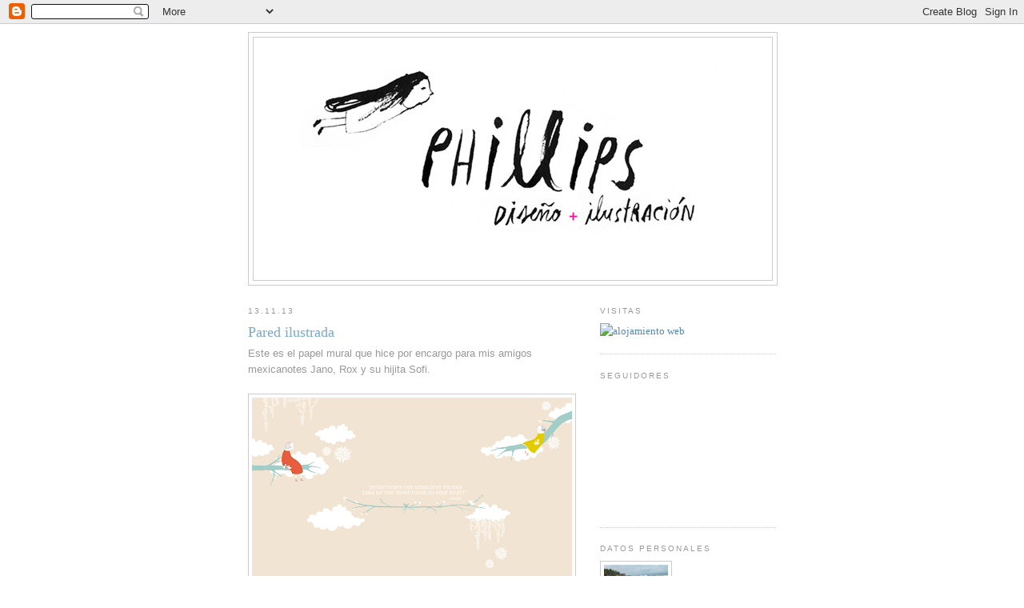

--- FILE ---
content_type: text/html; charset=UTF-8
request_url: http://amparophillips.blogspot.com/2013/11/pared-ilustrada.html
body_size: 9006
content:
<!DOCTYPE html>
<html dir='ltr'>
<head>
<link href='https://www.blogger.com/static/v1/widgets/55013136-widget_css_bundle.css' rel='stylesheet' type='text/css'/>
<meta content='text/html; charset=UTF-8' http-equiv='Content-Type'/>
<meta content='blogger' name='generator'/>
<link href='http://amparophillips.blogspot.com/favicon.ico' rel='icon' type='image/x-icon'/>
<link href='http://amparophillips.blogspot.com/2013/11/pared-ilustrada.html' rel='canonical'/>
<link rel="alternate" type="application/atom+xml" title="Que te has imaginado! - Atom" href="http://amparophillips.blogspot.com/feeds/posts/default" />
<link rel="alternate" type="application/rss+xml" title="Que te has imaginado! - RSS" href="http://amparophillips.blogspot.com/feeds/posts/default?alt=rss" />
<link rel="service.post" type="application/atom+xml" title="Que te has imaginado! - Atom" href="https://www.blogger.com/feeds/1031824611020937942/posts/default" />

<link rel="alternate" type="application/atom+xml" title="Que te has imaginado! - Atom" href="http://amparophillips.blogspot.com/feeds/1319813056135953577/comments/default" />
<!--Can't find substitution for tag [blog.ieCssRetrofitLinks]-->
<link href='https://blogger.googleusercontent.com/img/b/R29vZ2xl/AVvXsEhkTtrhyphenhyphenR1jrLspAk9slAvH9lob2aomW9-SGAyVslmifw6raJYS2V0ML4rPXw5Svu4cqR-OMd4UiVZlWqMSbVpxapy4m959DmbzHh0RReDnJvBSI5vVAjbN-SVCjpEo3HQtHn89xQ_L0Fl1/s400/Captura+de+pantalla+2013-11-13+a+la(s)+10.02.00.png' rel='image_src'/>
<meta content='http://amparophillips.blogspot.com/2013/11/pared-ilustrada.html' property='og:url'/>
<meta content='Pared ilustrada' property='og:title'/>
<meta content='Este es el papel mural que hice por encargo para mis amigos mexicanotes Jano, Rox y su hijita Sofi.              ' property='og:description'/>
<meta content='https://blogger.googleusercontent.com/img/b/R29vZ2xl/AVvXsEhkTtrhyphenhyphenR1jrLspAk9slAvH9lob2aomW9-SGAyVslmifw6raJYS2V0ML4rPXw5Svu4cqR-OMd4UiVZlWqMSbVpxapy4m959DmbzHh0RReDnJvBSI5vVAjbN-SVCjpEo3HQtHn89xQ_L0Fl1/w1200-h630-p-k-no-nu/Captura+de+pantalla+2013-11-13+a+la(s)+10.02.00.png' property='og:image'/>
<title>Que te has imaginado!: Pared ilustrada</title>
<style id='page-skin-1' type='text/css'><!--
/*
-----------------------------------------------
Blogger Template Style
Name:     Minima
Date:     26 Feb 2004
Updated by: Blogger Team
----------------------------------------------- */
/* Use this with templates/template-twocol.html */
body {
background:#ffffff;
margin:0;
color:#333333;
font:x-small Georgia Serif;
font-size/* */:/**/small;
font-size: /**/small;
text-align: center;
}
a:link {
color:#5588aa;
text-decoration:none;
}
a:visited {
color:#999999;
text-decoration:none;
}
a:hover {
color:#7ca9c6;
text-decoration:underline;
}
a img {
border-width:0;
}
/* Header
-----------------------------------------------
*/
#header-wrapper {
width:660px;
margin:0 auto 10px;
border:1px solid #cccccc;
}
#header-inner {
background-position: center;
margin-left: auto;
margin-right: auto;
}
#header {
margin: 5px;
border: 1px solid #cccccc;
text-align: center;
color:#666666;
}
#header h1 {
margin:5px 5px 0;
padding:15px 20px .25em;
line-height:1.2em;
text-transform:uppercase;
letter-spacing:.2em;
font: normal normal 200% Trebuchet, Trebuchet MS, Arial, sans-serif;
}
#header a {
color:#666666;
text-decoration:none;
}
#header a:hover {
color:#666666;
}
#header .description {
margin:0 5px 5px;
padding:0 20px 15px;
max-width:700px;
text-transform:uppercase;
letter-spacing:.2em;
line-height: 1.4em;
font: normal normal 78% 'Trebuchet MS', Trebuchet, Arial, Verdana, Sans-serif;
color: #999999;
}
#header img {
margin-left: auto;
margin-right: auto;
}
/* Outer-Wrapper
----------------------------------------------- */
#outer-wrapper {
width: 660px;
margin:0 auto;
padding:10px;
text-align:left;
font: normal normal 100% Georgia, Serif;
}
#main-wrapper {
width: 410px;
float: left;
word-wrap: break-word; /* fix for long text breaking sidebar float in IE */
overflow: hidden;     /* fix for long non-text content breaking IE sidebar float */
}
#sidebar-wrapper {
width: 220px;
float: right;
word-wrap: break-word; /* fix for long text breaking sidebar float in IE */
overflow: hidden;      /* fix for long non-text content breaking IE sidebar float */
}
/* Headings
----------------------------------------------- */
h2 {
margin:1.5em 0 .75em;
font:normal normal 78% 'Trebuchet MS',Trebuchet,Arial,Verdana,Sans-serif;
line-height: 1.4em;
text-transform:uppercase;
letter-spacing:.2em;
color:#999999;
}
/* Posts
-----------------------------------------------
*/
h2.date-header {
margin:1.5em 0 .5em;
}
.post {
margin:.5em 0 1.5em;
border-bottom:1px dotted #cccccc;
padding-bottom:1.5em;
}
.post h3 {
margin:.25em 0 0;
padding:0 0 4px;
font-size:140%;
font-weight:normal;
line-height:1.4em;
color:#7ca9c6;
}
.post h3 a, .post h3 a:visited, .post h3 strong {
display:block;
text-decoration:none;
color:#7ca9c6;
font-weight:normal;
}
.post h3 strong, .post h3 a:hover {
color:#333333;
}
.post-body {
margin:0 0 .75em;
line-height:1.6em;
}
.post-body blockquote {
line-height:1.3em;
}
.post-footer {
margin: .75em 0;
color:#999999;
text-transform:uppercase;
letter-spacing:.1em;
font: normal normal 78% 'Trebuchet MS', Trebuchet, Arial, Verdana, Sans-serif;
line-height: 1.4em;
}
.comment-link {
margin-left:.6em;
}
.post img, table.tr-caption-container {
padding:4px;
border:1px solid #cccccc;
}
.tr-caption-container img {
border: none;
padding: 0;
}
.post blockquote {
margin:1em 20px;
}
.post blockquote p {
margin:.75em 0;
}
/* Comments
----------------------------------------------- */
#comments h4 {
margin:1em 0;
font-weight: bold;
line-height: 1.4em;
text-transform:uppercase;
letter-spacing:.2em;
color: #999999;
}
#comments-block {
margin:1em 0 1.5em;
line-height:1.6em;
}
#comments-block .comment-author {
margin:.5em 0;
}
#comments-block .comment-body {
margin:.25em 0 0;
}
#comments-block .comment-footer {
margin:-.25em 0 2em;
line-height: 1.4em;
text-transform:uppercase;
letter-spacing:.1em;
}
#comments-block .comment-body p {
margin:0 0 .75em;
}
.deleted-comment {
font-style:italic;
color:gray;
}
#blog-pager-newer-link {
float: left;
}
#blog-pager-older-link {
float: right;
}
#blog-pager {
text-align: center;
}
.feed-links {
clear: both;
line-height: 2.5em;
}
/* Sidebar Content
----------------------------------------------- */
.sidebar {
color: #666666;
line-height: 1.5em;
}
.sidebar ul {
list-style:none;
margin:0 0 0;
padding:0 0 0;
}
.sidebar li {
margin:0;
padding-top:0;
padding-right:0;
padding-bottom:.25em;
padding-left:15px;
text-indent:-15px;
line-height:1.5em;
}
.sidebar .widget, .main .widget {
border-bottom:1px dotted #cccccc;
margin:0 0 1.5em;
padding:0 0 1.5em;
}
.main .Blog {
border-bottom-width: 0;
}
/* Profile
----------------------------------------------- */
.profile-img {
float: left;
margin-top: 0;
margin-right: 5px;
margin-bottom: 5px;
margin-left: 0;
padding: 4px;
border: 1px solid #cccccc;
}
.profile-data {
margin:0;
text-transform:uppercase;
letter-spacing:.1em;
font: normal normal 78% 'Trebuchet MS', Trebuchet, Arial, Verdana, Sans-serif;
color: #999999;
font-weight: bold;
line-height: 1.6em;
}
.profile-datablock {
margin:.5em 0 .5em;
}
.profile-textblock {
margin: 0.5em 0;
line-height: 1.6em;
}
.profile-link {
font: normal normal 78% 'Trebuchet MS', Trebuchet, Arial, Verdana, Sans-serif;
text-transform: uppercase;
letter-spacing: .1em;
}
/* Footer
----------------------------------------------- */
#footer {
width:660px;
clear:both;
margin:0 auto;
padding-top:15px;
line-height: 1.6em;
text-transform:uppercase;
letter-spacing:.1em;
text-align: center;
}

--></style>
<link href='https://www.blogger.com/dyn-css/authorization.css?targetBlogID=1031824611020937942&amp;zx=5941d13a-f054-4f11-a542-70fb6278cc81' media='none' onload='if(media!=&#39;all&#39;)media=&#39;all&#39;' rel='stylesheet'/><noscript><link href='https://www.blogger.com/dyn-css/authorization.css?targetBlogID=1031824611020937942&amp;zx=5941d13a-f054-4f11-a542-70fb6278cc81' rel='stylesheet'/></noscript>
<meta name='google-adsense-platform-account' content='ca-host-pub-1556223355139109'/>
<meta name='google-adsense-platform-domain' content='blogspot.com'/>

</head>
<body>
<div class='navbar section' id='navbar'><div class='widget Navbar' data-version='1' id='Navbar1'><script type="text/javascript">
    function setAttributeOnload(object, attribute, val) {
      if(window.addEventListener) {
        window.addEventListener('load',
          function(){ object[attribute] = val; }, false);
      } else {
        window.attachEvent('onload', function(){ object[attribute] = val; });
      }
    }
  </script>
<div id="navbar-iframe-container"></div>
<script type="text/javascript" src="https://apis.google.com/js/platform.js"></script>
<script type="text/javascript">
      gapi.load("gapi.iframes:gapi.iframes.style.bubble", function() {
        if (gapi.iframes && gapi.iframes.getContext) {
          gapi.iframes.getContext().openChild({
              url: 'https://www.blogger.com/navbar/1031824611020937942?po\x3d1319813056135953577\x26origin\x3dhttp://amparophillips.blogspot.com',
              where: document.getElementById("navbar-iframe-container"),
              id: "navbar-iframe"
          });
        }
      });
    </script><script type="text/javascript">
(function() {
var script = document.createElement('script');
script.type = 'text/javascript';
script.src = '//pagead2.googlesyndication.com/pagead/js/google_top_exp.js';
var head = document.getElementsByTagName('head')[0];
if (head) {
head.appendChild(script);
}})();
</script>
</div></div>
<div id='outer-wrapper'><div id='wrap2'>
<!-- skip links for text browsers -->
<span id='skiplinks' style='display:none;'>
<a href='#main'>skip to main </a> |
      <a href='#sidebar'>skip to sidebar</a>
</span>
<div id='header-wrapper'>
<div class='header section' id='header'><div class='widget Header' data-version='1' id='Header1'>
<div id='header-inner'>
<a href='http://amparophillips.blogspot.com/' style='display: block'>
<img alt='Que te has imaginado!' height='283px; ' id='Header1_headerimg' src='https://blogger.googleusercontent.com/img/b/R29vZ2xl/AVvXsEjJVwBNUjHlp__-NtNdCVRgGJIX7L74mhrbGL88UaKD60ldVDZm3ASGBjNZJrjeuGyzTKFndsoqVwP39AiQ4wVhLBQ35okR1exeRs3b7BV_rGgSCF-9xJSQRMRtsgCCNg34RefM6YFWJrR7/s660/banner_tarjetas_op.jpg' style='display: block' width='567px; '/>
</a>
<div class='descriptionwrapper'>
<p class='description'><span>
</span></p>
</div>
</div>
</div></div>
</div>
<div id='content-wrapper'>
<div id='crosscol-wrapper' style='text-align:center'>
<div class='crosscol no-items section' id='crosscol'></div>
</div>
<div id='main-wrapper'>
<div class='main section' id='main'><div class='widget Blog' data-version='1' id='Blog1'>
<div class='blog-posts hfeed'>

          <div class="date-outer">
        
<h2 class='date-header'><span>13.11.13</span></h2>

          <div class="date-posts">
        
<div class='post-outer'>
<div class='post hentry uncustomized-post-template' itemprop='blogPost' itemscope='itemscope' itemtype='http://schema.org/BlogPosting'>
<meta content='https://blogger.googleusercontent.com/img/b/R29vZ2xl/AVvXsEhkTtrhyphenhyphenR1jrLspAk9slAvH9lob2aomW9-SGAyVslmifw6raJYS2V0ML4rPXw5Svu4cqR-OMd4UiVZlWqMSbVpxapy4m959DmbzHh0RReDnJvBSI5vVAjbN-SVCjpEo3HQtHn89xQ_L0Fl1/s400/Captura+de+pantalla+2013-11-13+a+la(s)+10.02.00.png' itemprop='image_url'/>
<meta content='1031824611020937942' itemprop='blogId'/>
<meta content='1319813056135953577' itemprop='postId'/>
<a name='1319813056135953577'></a>
<h3 class='post-title entry-title' itemprop='name'>
Pared ilustrada
</h3>
<div class='post-header'>
<div class='post-header-line-1'></div>
</div>
<div class='post-body entry-content' id='post-body-1319813056135953577' itemprop='description articleBody'>
<span style="color: #999999; font-size: small;"><span style="font-family: &quot;Trebuchet MS&quot;,sans-serif;">Este es el papel mural que hice por encargo para mis amigos mexicanotes Jano, Rox y su hijita Sofi.</span></span><br />
<br />
<div class="separator" style="clear: both; text-align: center;">
<a href="https://blogger.googleusercontent.com/img/b/R29vZ2xl/AVvXsEhkTtrhyphenhyphenR1jrLspAk9slAvH9lob2aomW9-SGAyVslmifw6raJYS2V0ML4rPXw5Svu4cqR-OMd4UiVZlWqMSbVpxapy4m959DmbzHh0RReDnJvBSI5vVAjbN-SVCjpEo3HQtHn89xQ_L0Fl1/s1600/Captura+de+pantalla+2013-11-13+a+la(s)+10.02.00.png" imageanchor="1" style="clear: left; float: left; margin-bottom: 1em; margin-right: 1em;"><img border="0" height="291" src="https://blogger.googleusercontent.com/img/b/R29vZ2xl/AVvXsEhkTtrhyphenhyphenR1jrLspAk9slAvH9lob2aomW9-SGAyVslmifw6raJYS2V0ML4rPXw5Svu4cqR-OMd4UiVZlWqMSbVpxapy4m959DmbzHh0RReDnJvBSI5vVAjbN-SVCjpEo3HQtHn89xQ_L0Fl1/s400/Captura+de+pantalla+2013-11-13+a+la(s)+10.02.00.png" width="400" /></a></div>
<br />
<div class="separator" style="clear: both; text-align: center;">
<a href="https://blogger.googleusercontent.com/img/b/R29vZ2xl/AVvXsEiUc-tKpb6Xm3flcrDhNSk41fHOLnWJcewqlWMYaZUBSLgU90KuhzLHj03b30q3r4VNd9NkOh2ejXDz1aif3QQ2eGlCPed6wHPcLq4VAl6EHkvfiwyIQWiOGkL4px0DRpGur480RzpWKcN6/s1600/Captura+de+pantalla+2013-11-13+a+la(s)+10.03.13.png" imageanchor="1" style="clear: left; float: left; margin-bottom: 1em; margin-right: 1em;"><img border="0" height="328" src="https://blogger.googleusercontent.com/img/b/R29vZ2xl/AVvXsEiUc-tKpb6Xm3flcrDhNSk41fHOLnWJcewqlWMYaZUBSLgU90KuhzLHj03b30q3r4VNd9NkOh2ejXDz1aif3QQ2eGlCPed6wHPcLq4VAl6EHkvfiwyIQWiOGkL4px0DRpGur480RzpWKcN6/s400/Captura+de+pantalla+2013-11-13+a+la(s)+10.03.13.png" width="400" /></a></div>
<br />
<div class="separator" style="clear: both; text-align: center;">
<a href="https://blogger.googleusercontent.com/img/b/R29vZ2xl/AVvXsEg3pRmdGhfayFD4LjbSr-1CVOSr64oR4x45pDUtVEkD3gZjYR2uValABQnxf404nXFQj-iVBDptsyBOCS0m1FxBkYyKx7H6Us_E3ZI97W0Oh6qMAyRQM84hYFe632O4-4fW695WHZYI1oqC/s1600/Captura+de+pantalla+2013-11-13+a+la(s)+10.04.21.png" imageanchor="1" style="clear: left; float: left; margin-bottom: 1em; margin-right: 1em;"><img border="0" height="251" src="https://blogger.googleusercontent.com/img/b/R29vZ2xl/AVvXsEg3pRmdGhfayFD4LjbSr-1CVOSr64oR4x45pDUtVEkD3gZjYR2uValABQnxf404nXFQj-iVBDptsyBOCS0m1FxBkYyKx7H6Us_E3ZI97W0Oh6qMAyRQM84hYFe632O4-4fW695WHZYI1oqC/s400/Captura+de+pantalla+2013-11-13+a+la(s)+10.04.21.png" width="400" /></a></div>
<br />
<div class="separator" style="clear: both; text-align: center;">
<a href="https://blogger.googleusercontent.com/img/b/R29vZ2xl/AVvXsEgP61f7rtsUA5ZRx4IjN_t5V1pfj-efukDhFbZjmqBo8ikbpoql97ayvmAw-2w-AEOOULZ1GU6Tfz7T89xd4Z-DRIYE-ZwAM_zXP_yHO2LrK19oyrQHtVBOD-PSV4LS6DGjkkVbzxEgMtiZ/s1600/Captura+de+pantalla+2013-11-13+a+la(s)+10.05.19.png" imageanchor="1" style="clear: left; float: left; margin-bottom: 1em; margin-right: 1em;"><img border="0" height="298" src="https://blogger.googleusercontent.com/img/b/R29vZ2xl/AVvXsEgP61f7rtsUA5ZRx4IjN_t5V1pfj-efukDhFbZjmqBo8ikbpoql97ayvmAw-2w-AEOOULZ1GU6Tfz7T89xd4Z-DRIYE-ZwAM_zXP_yHO2LrK19oyrQHtVBOD-PSV4LS6DGjkkVbzxEgMtiZ/s400/Captura+de+pantalla+2013-11-13+a+la(s)+10.05.19.png" width="400" /></a></div>
<br />
<div style='clear: both;'></div>
</div>
<div class='post-footer'>
<div class='post-footer-line post-footer-line-1'>
<span class='post-author vcard'>
Publicado por
<span class='fn' itemprop='author' itemscope='itemscope' itemtype='http://schema.org/Person'>
<meta content='https://www.blogger.com/profile/07710298856641494155' itemprop='url'/>
<a class='g-profile' href='https://www.blogger.com/profile/07710298856641494155' rel='author' title='author profile'>
<span itemprop='name'>Amparo Phillips Mardones</span>
</a>
</span>
</span>
<span class='post-timestamp'>
</span>
<span class='post-comment-link'>
</span>
<span class='post-icons'>
<span class='item-control blog-admin pid-1646816914'>
<a href='https://www.blogger.com/post-edit.g?blogID=1031824611020937942&postID=1319813056135953577&from=pencil' title='Editar entrada'>
<img alt='' class='icon-action' height='18' src='https://resources.blogblog.com/img/icon18_edit_allbkg.gif' width='18'/>
</a>
</span>
</span>
<div class='post-share-buttons goog-inline-block'>
<a class='goog-inline-block share-button sb-email' href='https://www.blogger.com/share-post.g?blogID=1031824611020937942&postID=1319813056135953577&target=email' target='_blank' title='Enviar por correo electrónico'><span class='share-button-link-text'>Enviar por correo electrónico</span></a><a class='goog-inline-block share-button sb-blog' href='https://www.blogger.com/share-post.g?blogID=1031824611020937942&postID=1319813056135953577&target=blog' onclick='window.open(this.href, "_blank", "height=270,width=475"); return false;' target='_blank' title='Escribe un blog'><span class='share-button-link-text'>Escribe un blog</span></a><a class='goog-inline-block share-button sb-twitter' href='https://www.blogger.com/share-post.g?blogID=1031824611020937942&postID=1319813056135953577&target=twitter' target='_blank' title='Compartir en X'><span class='share-button-link-text'>Compartir en X</span></a><a class='goog-inline-block share-button sb-facebook' href='https://www.blogger.com/share-post.g?blogID=1031824611020937942&postID=1319813056135953577&target=facebook' onclick='window.open(this.href, "_blank", "height=430,width=640"); return false;' target='_blank' title='Compartir con Facebook'><span class='share-button-link-text'>Compartir con Facebook</span></a><a class='goog-inline-block share-button sb-pinterest' href='https://www.blogger.com/share-post.g?blogID=1031824611020937942&postID=1319813056135953577&target=pinterest' target='_blank' title='Compartir en Pinterest'><span class='share-button-link-text'>Compartir en Pinterest</span></a>
</div>
</div>
<div class='post-footer-line post-footer-line-2'>
<span class='post-labels'>
</span>
</div>
<div class='post-footer-line post-footer-line-3'>
<span class='post-location'>
</span>
</div>
</div>
</div>
<div class='comments' id='comments'>
<a name='comments'></a>
<h4>3 comentarios:</h4>
<div id='Blog1_comments-block-wrapper'>
<dl class='avatar-comment-indent' id='comments-block'>
<dt class='comment-author ' id='c5285852948348720811'>
<a name='c5285852948348720811'></a>
<div class="avatar-image-container vcard"><span dir="ltr"><a href="https://www.blogger.com/profile/12116705079405329051" target="" rel="nofollow" onclick="" class="avatar-hovercard" id="av-5285852948348720811-12116705079405329051"><img src="https://resources.blogblog.com/img/blank.gif" width="35" height="35" class="delayLoad" style="display: none;" longdesc="//blogger.googleusercontent.com/img/b/R29vZ2xl/AVvXsEgm6XrVGLK2IoQzTzXNWdsMwyzJ3iGPX_Te3NWrAd8-Ku4tdPH-pjZrzPEQ9mo52DWV5022_Gtr1OvQ7aNxFuA79Kp6IllIoLBi_U2ZBU0Y_m0979wuClVTiXZvJHAoMts/s45-c/verde.jpg" alt="" title="adeline de smet d&amp;#39;olbecke casanova">

<noscript><img src="//blogger.googleusercontent.com/img/b/R29vZ2xl/AVvXsEgm6XrVGLK2IoQzTzXNWdsMwyzJ3iGPX_Te3NWrAd8-Ku4tdPH-pjZrzPEQ9mo52DWV5022_Gtr1OvQ7aNxFuA79Kp6IllIoLBi_U2ZBU0Y_m0979wuClVTiXZvJHAoMts/s45-c/verde.jpg" width="35" height="35" class="photo" alt=""></noscript></a></span></div>
<a href='https://www.blogger.com/profile/12116705079405329051' rel='nofollow'>adeline de smet d&#39;olbecke casanova</a>
dijo...
</dt>
<dd class='comment-body' id='Blog1_cmt-5285852948348720811'>
<p>
precioso!!!!!
</p>
</dd>
<dd class='comment-footer'>
<span class='comment-timestamp'>
<a href='http://amparophillips.blogspot.com/2013/11/pared-ilustrada.html?showComment=1384350362315#c5285852948348720811' title='comment permalink'>
13/11/13, 5:46
</a>
<span class='item-control blog-admin pid-1211336409'>
<a class='comment-delete' href='https://www.blogger.com/comment/delete/1031824611020937942/5285852948348720811' title='Eliminar comentario'>
<img src='https://resources.blogblog.com/img/icon_delete13.gif'/>
</a>
</span>
</span>
</dd>
<dt class='comment-author ' id='c8623905488618753406'>
<a name='c8623905488618753406'></a>
<div class="avatar-image-container vcard"><span dir="ltr"><a href="https://www.blogger.com/profile/12116705079405329051" target="" rel="nofollow" onclick="" class="avatar-hovercard" id="av-8623905488618753406-12116705079405329051"><img src="https://resources.blogblog.com/img/blank.gif" width="35" height="35" class="delayLoad" style="display: none;" longdesc="//blogger.googleusercontent.com/img/b/R29vZ2xl/AVvXsEgm6XrVGLK2IoQzTzXNWdsMwyzJ3iGPX_Te3NWrAd8-Ku4tdPH-pjZrzPEQ9mo52DWV5022_Gtr1OvQ7aNxFuA79Kp6IllIoLBi_U2ZBU0Y_m0979wuClVTiXZvJHAoMts/s45-c/verde.jpg" alt="" title="adeline de smet d&amp;#39;olbecke casanova">

<noscript><img src="//blogger.googleusercontent.com/img/b/R29vZ2xl/AVvXsEgm6XrVGLK2IoQzTzXNWdsMwyzJ3iGPX_Te3NWrAd8-Ku4tdPH-pjZrzPEQ9mo52DWV5022_Gtr1OvQ7aNxFuA79Kp6IllIoLBi_U2ZBU0Y_m0979wuClVTiXZvJHAoMts/s45-c/verde.jpg" width="35" height="35" class="photo" alt=""></noscript></a></span></div>
<a href='https://www.blogger.com/profile/12116705079405329051' rel='nofollow'>adeline de smet d&#39;olbecke casanova</a>
dijo...
</dt>
<dd class='comment-body' id='Blog1_cmt-8623905488618753406'>
<p>
precioso!!!
</p>
</dd>
<dd class='comment-footer'>
<span class='comment-timestamp'>
<a href='http://amparophillips.blogspot.com/2013/11/pared-ilustrada.html?showComment=1384350378944#c8623905488618753406' title='comment permalink'>
13/11/13, 5:46
</a>
<span class='item-control blog-admin pid-1211336409'>
<a class='comment-delete' href='https://www.blogger.com/comment/delete/1031824611020937942/8623905488618753406' title='Eliminar comentario'>
<img src='https://resources.blogblog.com/img/icon_delete13.gif'/>
</a>
</span>
</span>
</dd>
<dt class='comment-author blog-author' id='c3248789177478648956'>
<a name='c3248789177478648956'></a>
<div class="avatar-image-container vcard"><span dir="ltr"><a href="https://www.blogger.com/profile/07710298856641494155" target="" rel="nofollow" onclick="" class="avatar-hovercard" id="av-3248789177478648956-07710298856641494155"><img src="https://resources.blogblog.com/img/blank.gif" width="35" height="35" class="delayLoad" style="display: none;" longdesc="//blogger.googleusercontent.com/img/b/R29vZ2xl/AVvXsEhSUGOADkGue3yXytOiRa2oR0iMrsZh5nJEh14jEEBNYbGQB-_qh91teQPEDBpKw0AuR-umusr-T13l08r4lGJBJk2Oo6k8AEHNTkErH9iyASBfSjVcy9uGxbRqhAyJ2Q/s45-c/DSC02445.JPG" alt="" title="Amparo Phillips Mardones">

<noscript><img src="//blogger.googleusercontent.com/img/b/R29vZ2xl/AVvXsEhSUGOADkGue3yXytOiRa2oR0iMrsZh5nJEh14jEEBNYbGQB-_qh91teQPEDBpKw0AuR-umusr-T13l08r4lGJBJk2Oo6k8AEHNTkErH9iyASBfSjVcy9uGxbRqhAyJ2Q/s45-c/DSC02445.JPG" width="35" height="35" class="photo" alt=""></noscript></a></span></div>
<a href='https://www.blogger.com/profile/07710298856641494155' rel='nofollow'>Amparo Phillips Mardones</a>
dijo...
</dt>
<dd class='comment-body' id='Blog1_cmt-3248789177478648956'>
<p>
Gracias Adeline!
</p>
</dd>
<dd class='comment-footer'>
<span class='comment-timestamp'>
<a href='http://amparophillips.blogspot.com/2013/11/pared-ilustrada.html?showComment=1384964076207#c3248789177478648956' title='comment permalink'>
20/11/13, 8:14
</a>
<span class='item-control blog-admin pid-1646816914'>
<a class='comment-delete' href='https://www.blogger.com/comment/delete/1031824611020937942/3248789177478648956' title='Eliminar comentario'>
<img src='https://resources.blogblog.com/img/icon_delete13.gif'/>
</a>
</span>
</span>
</dd>
</dl>
</div>
<p class='comment-footer'>
<a href='https://www.blogger.com/comment/fullpage/post/1031824611020937942/1319813056135953577' onclick=''>Publicar un comentario</a>
</p>
</div>
</div>

        </div></div>
      
</div>
<div class='blog-pager' id='blog-pager'>
<span id='blog-pager-newer-link'>
<a class='blog-pager-newer-link' href='http://amparophillips.blogspot.com/2013/11/preferiria-no-hacerlo.html' id='Blog1_blog-pager-newer-link' title='Entrada más reciente'>Entrada más reciente</a>
</span>
<span id='blog-pager-older-link'>
<a class='blog-pager-older-link' href='http://amparophillips.blogspot.com/2013/11/la-minga.html' id='Blog1_blog-pager-older-link' title='Entrada antigua'>Entrada antigua</a>
</span>
<a class='home-link' href='http://amparophillips.blogspot.com/'>Inicio</a>
</div>
<div class='clear'></div>
<div class='post-feeds'>
<div class='feed-links'>
Suscribirse a:
<a class='feed-link' href='http://amparophillips.blogspot.com/feeds/1319813056135953577/comments/default' target='_blank' type='application/atom+xml'>Enviar comentarios (Atom)</a>
</div>
</div>
</div></div>
</div>
<div id='sidebar-wrapper'>
<div class='sidebar section' id='sidebar'><div class='widget HTML' data-version='1' id='HTML2'>
<h2 class='title'>Visitas</h2>
<div class='widget-content'>
<!-- inicio codigo contador --><a href="http://webhostinggratis.es"><img style="border: 0px solid ; display: inline;" alt="alojamiento web" 
 src="http://contador-de-visitas.com/hit.php?id=877581&amp;counter=35" /></a><br />
</div>
<div class='clear'></div>
</div><div class='widget Followers' data-version='1' id='Followers1'>
<h2 class='title'>Seguidores</h2>
<div class='widget-content'>
<div id='Followers1-wrapper'>
<div style='margin-right:2px;'>
<div><script type="text/javascript" src="https://apis.google.com/js/platform.js"></script>
<div id="followers-iframe-container"></div>
<script type="text/javascript">
    window.followersIframe = null;
    function followersIframeOpen(url) {
      gapi.load("gapi.iframes", function() {
        if (gapi.iframes && gapi.iframes.getContext) {
          window.followersIframe = gapi.iframes.getContext().openChild({
            url: url,
            where: document.getElementById("followers-iframe-container"),
            messageHandlersFilter: gapi.iframes.CROSS_ORIGIN_IFRAMES_FILTER,
            messageHandlers: {
              '_ready': function(obj) {
                window.followersIframe.getIframeEl().height = obj.height;
              },
              'reset': function() {
                window.followersIframe.close();
                followersIframeOpen("https://www.blogger.com/followers/frame/1031824611020937942?colors\x3dCgt0cmFuc3BhcmVudBILdHJhbnNwYXJlbnQaByM2NjY2NjYiByM1NTg4YWEqByNmZmZmZmYyByM3Y2E5YzY6ByM2NjY2NjZCByM1NTg4YWFKByM5OTk5OTlSByM1NTg4YWFaC3RyYW5zcGFyZW50\x26pageSize\x3d21\x26hl\x3des\x26origin\x3dhttp://amparophillips.blogspot.com");
              },
              'open': function(url) {
                window.followersIframe.close();
                followersIframeOpen(url);
              }
            }
          });
        }
      });
    }
    followersIframeOpen("https://www.blogger.com/followers/frame/1031824611020937942?colors\x3dCgt0cmFuc3BhcmVudBILdHJhbnNwYXJlbnQaByM2NjY2NjYiByM1NTg4YWEqByNmZmZmZmYyByM3Y2E5YzY6ByM2NjY2NjZCByM1NTg4YWFKByM5OTk5OTlSByM1NTg4YWFaC3RyYW5zcGFyZW50\x26pageSize\x3d21\x26hl\x3des\x26origin\x3dhttp://amparophillips.blogspot.com");
  </script></div>
</div>
</div>
<div class='clear'></div>
</div>
</div><div class='widget Profile' data-version='1' id='Profile1'>
<h2>Datos personales</h2>
<div class='widget-content'>
<a href='https://www.blogger.com/profile/07710298856641494155'><img alt='Mi foto' class='profile-img' height='60' src='//blogger.googleusercontent.com/img/b/R29vZ2xl/AVvXsEhSUGOADkGue3yXytOiRa2oR0iMrsZh5nJEh14jEEBNYbGQB-_qh91teQPEDBpKw0AuR-umusr-T13l08r4lGJBJk2Oo6k8AEHNTkErH9iyASBfSjVcy9uGxbRqhAyJ2Q/s220/DSC02445.JPG' width='80'/></a>
<dl class='profile-datablock'>
<dt class='profile-data'>
<a class='profile-name-link g-profile' href='https://www.blogger.com/profile/07710298856641494155' rel='author' style='background-image: url(//www.blogger.com/img/logo-16.png);'>
Amparo Phillips Mardones
</a>
</dt>
</dl>
<a class='profile-link' href='https://www.blogger.com/profile/07710298856641494155' rel='author'>Ver todo mi perfil</a>
<div class='clear'></div>
</div>
</div><div class='widget LinkList' data-version='1' id='LinkList1'>
<h2>LOS OTROS</h2>
<div class='widget-content'>
<ul>
<li><a href='http://adelinemariedesmet.blogspot.com/'>Adeline De Smet</a></li>
<li><a href='http://www.dosisdiarias.com/'>Alberto Montt</a></li>
<li><a href='http://alfredocaceres.blogspot.com/'>Alfredo Cáceres</a></li>
<li><a href='http://mangelesvargas.blogspot.com/'>Angeles Vargas</a></li>
<li><a href='http://oportot.blogspot.com/'>Benjamín Oportot</a></li>
<li><a href='http://www.bernijarpa.blogspot.com/'>Bernardita Jarpa</a></li>
<li><a href='http://carolinaduran.blogspot.com/'>Carolina Durán</a></li>
<li><a href='http://monosdelacata.blogspot.com/'>Catalina Silva</a></li>
<li><a href='http://www.mckean-art.co.uk/'>Dave Mckean</a></li>
<li><a href='http://oleismos.blogspot.com/'>Fco. Javier Olea</a></li>
<li><a href='http://franciscarobles.blogspot.com/'>Francisca Robles</a></li>
<li><a href='http://juliapott.blogspot.com/'>Julia Pott</a></li>
<li><a href='http://leonor-perez.blogspot.com/'>Leonor Pérez</a></li>
<li><a href='http://www.monosconpincel.com/'>Monos con Pincel</a></li>
<li><a href='http://www.habiaunavezlibros.cl/'>Revista "Había una vez"</a></li>
<li><a href='http://www.shauntan.net/'>Shaun Tan</a></li>
<li><a href='http://soniapulido.blogspot.com/'>Sonia Pulido</a></li>
<li><a href='http://www.veoleo.org/'>Veoleo</a></li>
</ul>
<div class='clear'></div>
</div>
</div></div>
</div>
<!-- spacer for skins that want sidebar and main to be the same height-->
<div class='clear'>&#160;</div>
</div>
<!-- end content-wrapper -->
<div id='footer-wrapper'>
<div class='footer no-items section' id='footer'></div>
</div>
</div></div>
<!-- end outer-wrapper -->

<script type="text/javascript" src="https://www.blogger.com/static/v1/widgets/1581542668-widgets.js"></script>
<script type='text/javascript'>
window['__wavt'] = 'AOuZoY5We2xtLnSicPjnR4ZQ1LAe3jZwnQ:1765711875892';_WidgetManager._Init('//www.blogger.com/rearrange?blogID\x3d1031824611020937942','//amparophillips.blogspot.com/2013/11/pared-ilustrada.html','1031824611020937942');
_WidgetManager._SetDataContext([{'name': 'blog', 'data': {'blogId': '1031824611020937942', 'title': 'Que te has imaginado!', 'url': 'http://amparophillips.blogspot.com/2013/11/pared-ilustrada.html', 'canonicalUrl': 'http://amparophillips.blogspot.com/2013/11/pared-ilustrada.html', 'homepageUrl': 'http://amparophillips.blogspot.com/', 'searchUrl': 'http://amparophillips.blogspot.com/search', 'canonicalHomepageUrl': 'http://amparophillips.blogspot.com/', 'blogspotFaviconUrl': 'http://amparophillips.blogspot.com/favicon.ico', 'bloggerUrl': 'https://www.blogger.com', 'hasCustomDomain': false, 'httpsEnabled': true, 'enabledCommentProfileImages': true, 'gPlusViewType': 'FILTERED_POSTMOD', 'adultContent': false, 'analyticsAccountNumber': '', 'encoding': 'UTF-8', 'locale': 'es', 'localeUnderscoreDelimited': 'es', 'languageDirection': 'ltr', 'isPrivate': false, 'isMobile': false, 'isMobileRequest': false, 'mobileClass': '', 'isPrivateBlog': false, 'isDynamicViewsAvailable': true, 'feedLinks': '\x3clink rel\x3d\x22alternate\x22 type\x3d\x22application/atom+xml\x22 title\x3d\x22Que te has imaginado! - Atom\x22 href\x3d\x22http://amparophillips.blogspot.com/feeds/posts/default\x22 /\x3e\n\x3clink rel\x3d\x22alternate\x22 type\x3d\x22application/rss+xml\x22 title\x3d\x22Que te has imaginado! - RSS\x22 href\x3d\x22http://amparophillips.blogspot.com/feeds/posts/default?alt\x3drss\x22 /\x3e\n\x3clink rel\x3d\x22service.post\x22 type\x3d\x22application/atom+xml\x22 title\x3d\x22Que te has imaginado! - Atom\x22 href\x3d\x22https://www.blogger.com/feeds/1031824611020937942/posts/default\x22 /\x3e\n\n\x3clink rel\x3d\x22alternate\x22 type\x3d\x22application/atom+xml\x22 title\x3d\x22Que te has imaginado! - Atom\x22 href\x3d\x22http://amparophillips.blogspot.com/feeds/1319813056135953577/comments/default\x22 /\x3e\n', 'meTag': '', 'adsenseHostId': 'ca-host-pub-1556223355139109', 'adsenseHasAds': false, 'adsenseAutoAds': false, 'boqCommentIframeForm': true, 'loginRedirectParam': '', 'isGoogleEverywhereLinkTooltipEnabled': true, 'view': '', 'dynamicViewsCommentsSrc': '//www.blogblog.com/dynamicviews/4224c15c4e7c9321/js/comments.js', 'dynamicViewsScriptSrc': '//www.blogblog.com/dynamicviews/daef15016aa26cab', 'plusOneApiSrc': 'https://apis.google.com/js/platform.js', 'disableGComments': true, 'interstitialAccepted': false, 'sharing': {'platforms': [{'name': 'Obtener enlace', 'key': 'link', 'shareMessage': 'Obtener enlace', 'target': ''}, {'name': 'Facebook', 'key': 'facebook', 'shareMessage': 'Compartir en Facebook', 'target': 'facebook'}, {'name': 'Escribe un blog', 'key': 'blogThis', 'shareMessage': 'Escribe un blog', 'target': 'blog'}, {'name': 'X', 'key': 'twitter', 'shareMessage': 'Compartir en X', 'target': 'twitter'}, {'name': 'Pinterest', 'key': 'pinterest', 'shareMessage': 'Compartir en Pinterest', 'target': 'pinterest'}, {'name': 'Correo electr\xf3nico', 'key': 'email', 'shareMessage': 'Correo electr\xf3nico', 'target': 'email'}], 'disableGooglePlus': true, 'googlePlusShareButtonWidth': 0, 'googlePlusBootstrap': '\x3cscript type\x3d\x22text/javascript\x22\x3ewindow.___gcfg \x3d {\x27lang\x27: \x27es\x27};\x3c/script\x3e'}, 'hasCustomJumpLinkMessage': false, 'jumpLinkMessage': 'Leer m\xe1s', 'pageType': 'item', 'postId': '1319813056135953577', 'postImageThumbnailUrl': 'https://blogger.googleusercontent.com/img/b/R29vZ2xl/AVvXsEhkTtrhyphenhyphenR1jrLspAk9slAvH9lob2aomW9-SGAyVslmifw6raJYS2V0ML4rPXw5Svu4cqR-OMd4UiVZlWqMSbVpxapy4m959DmbzHh0RReDnJvBSI5vVAjbN-SVCjpEo3HQtHn89xQ_L0Fl1/s72-c/Captura+de+pantalla+2013-11-13+a+la(s)+10.02.00.png', 'postImageUrl': 'https://blogger.googleusercontent.com/img/b/R29vZ2xl/AVvXsEhkTtrhyphenhyphenR1jrLspAk9slAvH9lob2aomW9-SGAyVslmifw6raJYS2V0ML4rPXw5Svu4cqR-OMd4UiVZlWqMSbVpxapy4m959DmbzHh0RReDnJvBSI5vVAjbN-SVCjpEo3HQtHn89xQ_L0Fl1/s400/Captura+de+pantalla+2013-11-13+a+la(s)+10.02.00.png', 'pageName': 'Pared ilustrada', 'pageTitle': 'Que te has imaginado!: Pared ilustrada'}}, {'name': 'features', 'data': {}}, {'name': 'messages', 'data': {'edit': 'Editar', 'linkCopiedToClipboard': 'El enlace se ha copiado en el Portapapeles.', 'ok': 'Aceptar', 'postLink': 'Enlace de la entrada'}}, {'name': 'template', 'data': {'isResponsive': false, 'isAlternateRendering': false, 'isCustom': false}}, {'name': 'view', 'data': {'classic': {'name': 'classic', 'url': '?view\x3dclassic'}, 'flipcard': {'name': 'flipcard', 'url': '?view\x3dflipcard'}, 'magazine': {'name': 'magazine', 'url': '?view\x3dmagazine'}, 'mosaic': {'name': 'mosaic', 'url': '?view\x3dmosaic'}, 'sidebar': {'name': 'sidebar', 'url': '?view\x3dsidebar'}, 'snapshot': {'name': 'snapshot', 'url': '?view\x3dsnapshot'}, 'timeslide': {'name': 'timeslide', 'url': '?view\x3dtimeslide'}, 'isMobile': false, 'title': 'Pared ilustrada', 'description': 'Este es el papel mural que hice por encargo para mis amigos mexicanotes Jano, Rox y su hijita Sofi.              ', 'featuredImage': 'https://blogger.googleusercontent.com/img/b/R29vZ2xl/AVvXsEhkTtrhyphenhyphenR1jrLspAk9slAvH9lob2aomW9-SGAyVslmifw6raJYS2V0ML4rPXw5Svu4cqR-OMd4UiVZlWqMSbVpxapy4m959DmbzHh0RReDnJvBSI5vVAjbN-SVCjpEo3HQtHn89xQ_L0Fl1/s400/Captura+de+pantalla+2013-11-13+a+la(s)+10.02.00.png', 'url': 'http://amparophillips.blogspot.com/2013/11/pared-ilustrada.html', 'type': 'item', 'isSingleItem': true, 'isMultipleItems': false, 'isError': false, 'isPage': false, 'isPost': true, 'isHomepage': false, 'isArchive': false, 'isLabelSearch': false, 'postId': 1319813056135953577}}]);
_WidgetManager._RegisterWidget('_NavbarView', new _WidgetInfo('Navbar1', 'navbar', document.getElementById('Navbar1'), {}, 'displayModeFull'));
_WidgetManager._RegisterWidget('_HeaderView', new _WidgetInfo('Header1', 'header', document.getElementById('Header1'), {}, 'displayModeFull'));
_WidgetManager._RegisterWidget('_BlogView', new _WidgetInfo('Blog1', 'main', document.getElementById('Blog1'), {'cmtInteractionsEnabled': false, 'lightboxEnabled': true, 'lightboxModuleUrl': 'https://www.blogger.com/static/v1/jsbin/1633826892-lbx__es.js', 'lightboxCssUrl': 'https://www.blogger.com/static/v1/v-css/828616780-lightbox_bundle.css'}, 'displayModeFull'));
_WidgetManager._RegisterWidget('_HTMLView', new _WidgetInfo('HTML2', 'sidebar', document.getElementById('HTML2'), {}, 'displayModeFull'));
_WidgetManager._RegisterWidget('_FollowersView', new _WidgetInfo('Followers1', 'sidebar', document.getElementById('Followers1'), {}, 'displayModeFull'));
_WidgetManager._RegisterWidget('_ProfileView', new _WidgetInfo('Profile1', 'sidebar', document.getElementById('Profile1'), {}, 'displayModeFull'));
_WidgetManager._RegisterWidget('_LinkListView', new _WidgetInfo('LinkList1', 'sidebar', document.getElementById('LinkList1'), {}, 'displayModeFull'));
</script>
</body>
</html>